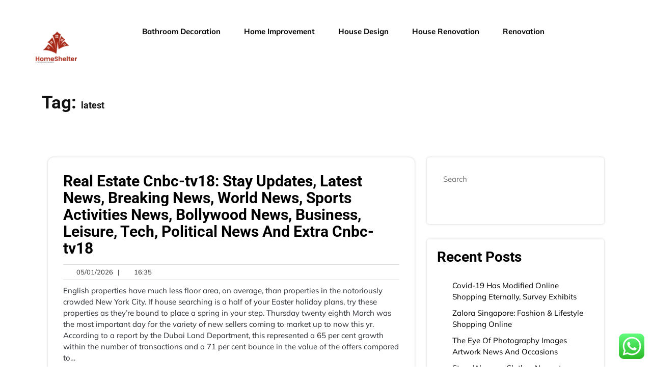

--- FILE ---
content_type: text/html; charset=UTF-8
request_url: https://homeshelter.my.id/tag/latest
body_size: 12540
content:
<!DOCTYPE html><html lang="en-US" prefix="og: https://ogp.me/ns#"><head><meta charset="UTF-8"><meta name="viewport" content="width=device-width, initial-scale=1"><title>latest Archives - HS</title><meta name="robots" content="follow, index, max-snippet:-1, max-video-preview:-1, max-image-preview:large"/><link rel="canonical" href="https://homeshelter.my.id/tag/latest" /><link rel="next" href="https://homeshelter.my.id/tag/latest/page/2" /><meta property="og:locale" content="en_US" /><meta property="og:type" content="article" /><meta property="og:title" content="latest Archives - HS" /><meta property="og:url" content="https://homeshelter.my.id/tag/latest" /><meta property="og:site_name" content="HS" /><meta name="twitter:card" content="summary_large_image" /><meta name="twitter:title" content="latest Archives - HS" /><meta name="twitter:label1" content="Posts" /><meta name="twitter:data1" content="20" /> <script type="application/ld+json" class="rank-math-schema-pro">{"@context":"https://schema.org","@graph":[{"@type":"Person","@id":"https://homeshelter.my.id/#person","name":"Photograpy Niche","image":{"@type":"ImageObject","@id":"https://homeshelter.my.id/#logo","url":"https://homeshelter.my.id/wp-content/uploads/2024/11/homeshelter.my_.id-Logo-1.png","contentUrl":"https://homeshelter.my.id/wp-content/uploads/2024/11/homeshelter.my_.id-Logo-1.png","caption":"Photograpy Niche","inLanguage":"en-US"}},{"@type":"WebSite","@id":"https://homeshelter.my.id/#website","url":"https://homeshelter.my.id","name":"Photograpy Niche","publisher":{"@id":"https://homeshelter.my.id/#person"},"inLanguage":"en-US"},{"@type":"BreadcrumbList","@id":"https://homeshelter.my.id/tag/latest#breadcrumb","itemListElement":[{"@type":"ListItem","position":"1","item":{"@id":"https://homeshelter.my.id","name":"Home"}},{"@type":"ListItem","position":"2","item":{"@id":"https://homeshelter.my.id/tag/latest","name":"latest"}}]},{"@type":"CollectionPage","@id":"https://homeshelter.my.id/tag/latest#webpage","url":"https://homeshelter.my.id/tag/latest","name":"latest Archives - HS","isPartOf":{"@id":"https://homeshelter.my.id/#website"},"inLanguage":"en-US","breadcrumb":{"@id":"https://homeshelter.my.id/tag/latest#breadcrumb"}}]}</script> <link rel='dns-prefetch' href='//fonts.googleapis.com' /><link rel="alternate" type="application/rss+xml" title="HS &raquo; Feed" href="https://homeshelter.my.id/feed" /><link rel="alternate" type="application/rss+xml" title="HS &raquo; latest Tag Feed" href="https://homeshelter.my.id/tag/latest/feed" /><link data-optimized="2" rel="stylesheet" href="https://homeshelter.my.id/wp-content/litespeed/css/54ddd248f0e934edab01e804ce469d88.css?ver=eab23" /> <script type="text/javascript" src="https://homeshelter.my.id/wp-includes/js/jquery/jquery.min.js?ver=3.7.1" id="jquery-core-js"></script> <link rel="https://api.w.org/" href="https://homeshelter.my.id/wp-json/" /><link rel="alternate" title="JSON" type="application/json" href="https://homeshelter.my.id/wp-json/wp/v2/tags/287" /><link rel="EditURI" type="application/rsd+xml" title="RSD" href="https://homeshelter.my.id/xmlrpc.php?rsd" /><meta name="generator" content="WordPress 6.9" /><link rel='dns-prefetch' href='https://i0.wp.com/'><link rel='preconnect' href='https://i0.wp.com/' crossorigin><link rel='dns-prefetch' href='https://i1.wp.com/'><link rel='preconnect' href='https://i1.wp.com/' crossorigin><link rel='dns-prefetch' href='https://i2.wp.com/'><link rel='preconnect' href='https://i2.wp.com/' crossorigin><link rel='dns-prefetch' href='https://i3.wp.com/'><link rel='preconnect' href='https://i3.wp.com/' crossorigin><link rel="icon" href="https://homeshelter.my.id/wp-content/uploads/2024/11/homeshelter.my_.id-Icon.png" sizes="32x32" /><link rel="icon" href="https://homeshelter.my.id/wp-content/uploads/2024/11/homeshelter.my_.id-Icon.png" sizes="192x192" /><link rel="apple-touch-icon" href="https://homeshelter.my.id/wp-content/uploads/2024/11/homeshelter.my_.id-Icon.png" /><meta name="msapplication-TileImage" content="https://homeshelter.my.id/wp-content/uploads/2024/11/homeshelter.my_.id-Icon.png" /></head><body class="archive tag tag-latest tag-287 wp-custom-logo wp-embed-responsive wp-theme-foodie-review-blog"><a class="screen-reader-text skip-link" href="#content">Skip to content</a><div id="pageholder" ><div class="mainhead"><div class="topbar py-2"><div class="container p-0"><div class="row m-0"><div class="col-xxl-9 col-xl-8 col-lg-8 col-md-7 col-sm-12 col-12 align-self-center d-flex gap-5 topbar-text p-0"></div><div class="col-xxl-1 col-xl-1 col-lg-1 col-md-1 col-sm-12 col-12 align-self-center text-center top-search p-0"><div class="main-search d-inline-block">
<span class="search-box text-center">
<button type="button" class="search-open"><i class="fas fa-search"></i></button>
</span></div><div class="search-outer"><div class="serach_inner w-100 h-100"><form method="get" class="search-form" action="https://homeshelter.my.id/">
<label>
<input type="search" class="search-field" placeholder="Search" value="" name="s">
</label>
<input type="submit" class="search-submit" value="Search"></form></div>
<button type="button" class="search-close"><span>X</span></button></div></div><div class="col-xxl-2 col-xl-3 col-lg-3 col-md-4 col-sm-12 col-12 align-self-center"><div class="social-icons d-flex gap-3 justify-content-end align-item-center"></div></div></div></div></div><div class="main-header py-4 close-sticky "><div class="container"><div class="row"><div class="col-xxl-3 col-xl-3 col-lg-5 col-md-4 col-sm-9 col-9 align-self-center p-0"><div class="logo">
<a href="https://homeshelter.my.id/" class="custom-logo-link" rel="home"><img width="80" height="61" src="https://homeshelter.my.id/wp-content/uploads/2024/11/homeshelter.my_.id-Logo-1.png" class="custom-logo" alt="HS" decoding="async" /></a><div class="site-branding-text"></div></div></div><div class="col-xxl-1 col-xl-1 col-lg-2 col-md-2 col-sm-3 col-3 align-self-center p-0"><div class="header"><div class="toggle-nav text-center">
<button role="tab"><i class="fa-solid fa-bars-staggered"></i></button></div><div id="mySidenav" class="nav sidenav"><nav id="site-navigation" class="main-nav" role="navigation" aria-label="Top Menu"><ul class="mobile_nav"><div class="main-menu"><li id="menu-item-297" class="menu-item menu-item-type-taxonomy menu-item-object-category menu-item-297"><a href="https://homeshelter.my.id/category/bathroom-decoration">Bathroom Decoration</a></li><li id="menu-item-298" class="menu-item menu-item-type-taxonomy menu-item-object-category menu-item-298"><a href="https://homeshelter.my.id/category/home-improvement">Home Improvement</a></li><li id="menu-item-299" class="menu-item menu-item-type-taxonomy menu-item-object-category menu-item-299"><a href="https://homeshelter.my.id/category/house-design">House Design</a></li><li id="menu-item-300" class="menu-item menu-item-type-taxonomy menu-item-object-category menu-item-300"><a href="https://homeshelter.my.id/category/house-renovation">House Renovation</a></li><li id="menu-item-301" class="menu-item menu-item-type-taxonomy menu-item-object-category menu-item-301"><a href="https://homeshelter.my.id/category/renovation">Renovation</a></li></div></ul>
<a href="javascript:void(0)" class="close-button">CLOSE</a></nav></div></div></div><div class="col-xxl-8 col-xl-8 col-lg-8 col-md-6 col-sm-12 col-12 align-self-center p-0"></div></div></div></div></div><div class="container"><div id="content" class="contentsecwrap"><header class="page-header"><h1 class="entry-title">Tag: <span>latest</span></h1>         <span><div class="breadcrumb my-3"><a class="home-main align-self-center" href="https://homeshelter.my.id">HS</a></div></span></header><div class="row m-0"><div class="col-lg-8 col-md-8"><div class="postsec-list"><div class="postsec-list"><article class="wow zoomIn" data-wow-duration="2s" id="post-1854" class="blog-post post-1854 post type-post status-publish format-standard hentry category-news tag-activities tag-bollywood tag-breaking tag-business tag-cnbctv18 tag-estate tag-extra tag-latest tag-leisure tag-political tag-sports tag-updates tag-world"><div class="listarticle"><header class="entry-header"><h2 class="single_title"><a href="https://homeshelter.my.id/real-estate-cnbc-tv18-stay-updates-latest-news-breaking-news-world-news-sports-activities-news-bollywood-news-business-leisure-tech-political-news-and-extra-cnbc-tv18.html" rel="bookmark">Real Estate Cnbc-tv18: Stay Updates, Latest News, Breaking News, World News, Sports Activities News, Bollywood News, Business, Leisure, Tech, Political News And Extra Cnbc-tv18</a></h2><div class="postmeta"><div class="post-date">
<a href="https://homeshelter.my.id/2026/01">
<i class="fas fa-calendar-alt"></i> &nbsp;05/01/2026                                <span class="screen-reader-text">05/01/2026</span>
</a></div><div class="post-time">&nbsp; &nbsp;
<a href="#">
<span>|</span><i class="fas fa-clock"></i> &nbsp; 16:35                                <span class="screen-reader-text">16:35</span>
</a></div></div></header><div class="entry-summary"><div class="entry-content"><p>English properties have much less floor area, on average, than properties in the notoriously crowded New York City. If house searching is a half of your Easter holiday plans, try these properties as they&#8217;re bound to place a spring in your step. Thursday twenty eighth March was the most important day for the variety of new sellers coming to market up to now this yr. According to a report by the Dubai Land Department, this represented a 65 per cent growth within the number of transactions and a 71 per cent bounce in the value of the offers compared to&hellip;</p></div></div><div class="clear"></div></div></article><article class="wow zoomIn" data-wow-duration="2s" id="post-1812" class="blog-post post-1812 post type-post status-publish format-standard hentry category-news tag-animals tag-headlines tag-latest tag-movies tag-newest tag-pictures tag-together tag-updates"><div class="listarticle"><header class="entry-header"><h2 class="single_title"><a href="https://homeshelter.my.id/latest-news-on-pets-and-animals-get-pets-and-animals-news-updates-together-with-pictures-movies-and-newest-news-headlines.html" rel="bookmark">Latest News On Pets And Animals: Get Pets And Animals News Updates Together With Pictures, Movies And Newest News Headlines</a></h2><div class="postmeta"><div class="post-date">
<a href="https://homeshelter.my.id/2026/01">
<i class="fas fa-calendar-alt"></i> &nbsp;02/01/2026                                <span class="screen-reader-text">02/01/2026</span>
</a></div><div class="post-time">&nbsp; &nbsp;
<a href="#">
<span>|</span><i class="fas fa-clock"></i> &nbsp; 16:32                                <span class="screen-reader-text">16:32</span>
</a></div></div></header><div class="entry-summary"><div class="entry-content"><p>Ashton McGrady&#8217;s movies of her service canine Forest often go viral however she needs everybody to know there is more to those viral moments. After a lot of love  and care on the KC Pet Project in Kansas City, Horton discovered even more love at his new home. This 5-year-old from Poland was swept to the ground when he was taking part in tag with a gaggle of Newfoundland pups but his smile shows  he was residing his greatest life. The magazine’s Ethicist columnist on the value of donating to a fund-raiser for a pet in need — despite its&hellip;</p></div></div><div class="clear"></div></div></article><article class="wow zoomIn" data-wow-duration="2s" id="post-1876" class="blog-post post-1876 post type-post status-publish format-standard hentry category-news tag-culture tag-enterprise tag-latest tag-science tag-technology"><div class="listarticle"><header class="entry-header"><h2 class="single_title"><a href="https://homeshelter.my.id/the-latest-in-technology-science-culture-and-enterprise.html" rel="bookmark">The Latest In Technology, Science, Culture And Enterprise</a></h2><div class="postmeta"><div class="post-date">
<a href="https://homeshelter.my.id/2025/12">
<i class="fas fa-calendar-alt"></i> &nbsp;23/12/2025                                <span class="screen-reader-text">23/12/2025</span>
</a></div><div class="post-time">&nbsp; &nbsp;
<a href="#">
<span>|</span><i class="fas fa-clock"></i> &nbsp; 16:35                                <span class="screen-reader-text">16:35</span>
</a></div></div></header><div class="entry-summary"><div class="entry-content"><p>Teachers in eastern England use artificial intelligence to boost grades and personalise studying. The winemakers using synthetic intelligence to assist them grow grapes and blend their wines.
I’m an enormous fan of BLOGGERSIDEAS and I’ve been studying and implementing your stuff for a protracted time now. I’ve been reading your weblog for some time now and I’m fascinated along with your content material. If you want to buy a telephone or learn about easy hacks then go to these websites and hit the search button with the key phrases relaxation all will be in entrance of your PC display.
in&hellip;</p></div></div><div class="clear"></div></div></article><article class="wow zoomIn" data-wow-duration="2s" id="post-1790" class="blog-post post-1790 post type-post status-publish format-standard hentry category-news tag-along tag-career tag-latest tag-movies tag-newest tag-photos tag-profession tag-updates"><div class="listarticle"><header class="entry-header"><h2 class="single_title"><a href="https://homeshelter.my.id/career-get-latest-news-photos-and-movies-along-with-newest-updates-on-profession.html" rel="bookmark">Career: Get Latest News, Photos And Movies Along With Newest Updates On Profession</a></h2><div class="postmeta"><div class="post-date">
<a href="https://homeshelter.my.id/2025/12">
<i class="fas fa-calendar-alt"></i> &nbsp;21/12/2025                                <span class="screen-reader-text">21/12/2025</span>
</a></div><div class="post-time">&nbsp; &nbsp;
<a href="#">
<span>|</span><i class="fas fa-clock"></i> &nbsp; 16:33                                <span class="screen-reader-text">16:33</span>
</a></div></div></header><div class="entry-summary"><div class="entry-content"><p>We run 10 UK-wide radio networks, 43 regional &#038; local stations, and the World Service globally. And we offer the best live music broadcasting in the UK. Under this service, we&#8217;ll undertake the whole recru&#8230;
Here you will get all the latest information about the trending things on the internet around India. We give attention to the way to research tips, Exam guides, training, working methods, case research, Exam Answers Keys, Exam Admit card articles. In case of online payment- bank cards, debit playing cards, web banking, and cellular cash choices are available. It helps readers to grasp the job&hellip;</p></div></div><div class="clear"></div></div></article><article class="wow zoomIn" data-wow-duration="2s" id="post-1766" class="blog-post post-1766 post type-post status-publish format-standard hentry category-news tag-about tag-business tag-jewelry tag-latest tag-movies tag-photographs tag-trade"><div class="listarticle"><header class="entry-header"><h2 class="single_title"><a href="https://homeshelter.my.id/jewelry-business-latest-news-movies-photographs-about-jewelry-trade-page-1.html" rel="bookmark">Jewelry Business: Latest News &#038; Movies, Photographs About Jewelry Trade Page 1</a></h2><div class="postmeta"><div class="post-date">
<a href="https://homeshelter.my.id/2025/12">
<i class="fas fa-calendar-alt"></i> &nbsp;07/12/2025                                <span class="screen-reader-text">07/12/2025</span>
</a></div><div class="post-time">&nbsp; &nbsp;
<a href="#">
<span>|</span><i class="fas fa-clock"></i> &nbsp; 16:34                                <span class="screen-reader-text">16:34</span>
</a></div></div></header><div class="entry-summary"><div class="entry-content"><p>At Kosann’s on-line Locket Bar, you&#8217;ll be able to customize lockets with a photograph, and all pieces are made with 18k gold,  sterling silver and ethically sourced diamonds, creating necklaces and different jewelry that tell their very own beautifully detailed story. Finding that just-right ring, necklace or pair of earrings is inherently easier when you know where to look. The best online jewelry shops present inspiration—in the form of high-quality designs, exquisite supplies sourced responsibly and impeccable customer support. Jewelry is an investment, in any case, so you want to shop with confidence.
in lilyjewelryuk.com you can read the newest&hellip;</p></div></div><div class="clear"></div></div></article><article class="wow zoomIn" data-wow-duration="2s" id="post-1580" class="blog-post post-1580 post type-post status-publish format-standard hentry category-news tag-announcement tag-india tag-jewellers tag-kalyan tag-latest"><div class="listarticle"><header class="entry-header"><h2 class="single_title"><a href="https://homeshelter.my.id/kalyan-jewellers-india-news-kalyan-jewellers-india-announcement-latest-news-on-kalyan-jewellers-india.html" rel="bookmark">Kalyan Jewellers India  News Kalyan Jewellers India  Announcement, Latest News On Kalyan Jewellers India</a></h2><div class="postmeta"><div class="post-date">
<a href="https://homeshelter.my.id/2025/10">
<i class="fas fa-calendar-alt"></i> &nbsp;09/10/2025                                <span class="screen-reader-text">09/10/2025</span>
</a></div><div class="post-time">&nbsp; &nbsp;
<a href="#">
<span>|</span><i class="fas fa-clock"></i> &nbsp; 16:33                                <span class="screen-reader-text">16:33</span>
</a></div></div></header><div class="entry-summary"><div class="entry-content"><p>It’s capitalizing on its scale at retail, with every of its banners now clearly differentiated due to the Brilliance plan. “We are demonstrating that Signet has the strategies, strength and structural advantages to constantly outpace the market and achieve share whereas also delivering sustainable double-digit margins,” Drosos stated in the earning call. Consistently outpace the market and acquire share,&#8221; said Signet CEO Gina Drosos. With identical statements, LVMH and Tiffany &#038; Co. verify a new deal has been struck. The Merger Agreement is to be revised with a lower purchase value of $US131.50 per share and new closing circumstances.The&hellip;</p></div></div><div class="clear"></div></div></article><article class="wow zoomIn" data-wow-duration="2s" id="post-1594" class="blog-post post-1594 post type-post status-publish format-standard hentry category-news tag-information tag-latest tag-retail tag-retailing tag-trade tag-updates"><div class="listarticle"><header class="entry-header"><h2 class="single_title"><a href="https://homeshelter.my.id/latest-retailing-retail-trade-information-and-updates-et-retail.html" rel="bookmark">Latest Retailing &#038; Retail Trade Information And Updates: Et Retail</a></h2><div class="postmeta"><div class="post-date">
<a href="https://homeshelter.my.id/2025/10">
<i class="fas fa-calendar-alt"></i> &nbsp;08/10/2025                                <span class="screen-reader-text">08/10/2025</span>
</a></div><div class="post-time">&nbsp; &nbsp;
<a href="#">
<span>|</span><i class="fas fa-clock"></i> &nbsp; 16:33                                <span class="screen-reader-text">16:33</span>
</a></div></div></header><div class="entry-summary"><div class="entry-content"><p>Nationwide’s annual Antwerp diamond-buying journey was additionally shifted online to ensure members have been nonetheless able to source and promote Antwerp stones in 2020. At Australia’s latest jewelry shopping for group, Independent Jewellers Collective – which launched within the first three months of the yr – the pandemic had an unexpectedly unifying impact, according to CEO Josh Zarb. Jewelry Houses Take on the Fashion WorldFrom  Tiffany &#038; Company to Chopard, brands are shifting past just treasured metals and gems to create clothing. Designers have accented the substance, naturally derived from tree sap, with gold and precious gems. Elizabeth Gage rejected&hellip;</p></div></div><div class="clear"></div></div></article><article class="wow zoomIn" data-wow-duration="2s" id="post-1596" class="blog-post post-1596 post type-post status-publish format-standard hentry category-news tag-announcement tag-jewelry tag-latest tag-thangamayil"><div class="listarticle"><header class="entry-header"><h2 class="single_title"><a href="https://homeshelter.my.id/thangamayil-jewelry-news-thangamayil-jewelry-announcement-latest-news-on-thangamayil-jewelry.html" rel="bookmark">Thangamayil Jewelry  News Thangamayil Jewelry  Announcement, Latest News On Thangamayil Jewelry</a></h2><div class="postmeta"><div class="post-date">
<a href="https://homeshelter.my.id/2025/10">
<i class="fas fa-calendar-alt"></i> &nbsp;04/10/2025                                <span class="screen-reader-text">04/10/2025</span>
</a></div><div class="post-time">&nbsp; &nbsp;
<a href="#">
<span>|</span><i class="fas fa-clock"></i> &nbsp; 16:34                                <span class="screen-reader-text">16:34</span>
</a></div></div></header><div class="entry-summary"><div class="entry-content"><p>A series of detailed articles and reviews compiled by Jeweller&#8217;s editorial staff to investigate and analyse necessary and substantive points affecting the native and worldwide jewelry and watch industries. This is probably where the benefits of safety in numbers becomes very important; membership to a buying group offers a variety of help not available to individual shops. The following tables embody the latest obtainable membership and store count Jewelery News information, provided by the 4 buying teams solely to Jeweller. The ‘virtual buying trip’ ran from July to September and linked jewellers with diamantaires through video-conferencing, as well as providing&hellip;</p></div></div><div class="clear"></div></div></article></div><nav class="navigation pagination" aria-label="Posts pagination"><h2 class="screen-reader-text">Posts pagination</h2><div class="nav-links"><span aria-current="page" class="page-numbers current">1</span>
<a class="page-numbers" href="https://homeshelter.my.id/tag/latest/page/2">2</a>
<a class="page-numbers" href="https://homeshelter.my.id/tag/latest/page/3">3</a>
<a class="next page-numbers" href="https://homeshelter.my.id/tag/latest/page/2">Next</a></div></nav></div></div><div class="col-lg-4 col-md-4" id="sidebar"><div id="sidebar" class="wow zoomInUp delay-1000" data-wow-duration="2s"><aside id="search-2" class="widget widget_search"><form method="get" class="search-form" action="https://homeshelter.my.id/">
<label>
<input type="search" class="search-field" placeholder="Search" value="" name="s">
</label>
<input type="submit" class="search-submit" value="Search"></form></aside><aside id="recent-posts-2" class="widget widget_recent_entries"><h3 class="widget-title">Recent Posts</h3><ul><li>
<a href="https://homeshelter.my.id/covid-19-has-modified-online-shopping-eternally-survey-exhibits.html">Covid-19 Has Modified Online Shopping Eternally, Survey Exhibits</a></li><li>
<a href="https://homeshelter.my.id/zalora-singapore-fashion-lifestyle-shopping-online.html">Zalora Singapore: Fashion &#038; Lifestyle Shopping Online</a></li><li>
<a href="https://homeshelter.my.id/the-eye-of-photography-images-artwork-news-and-occasions.html">The Eye Of Photography Images Artwork News And Occasions</a></li><li>
<a href="https://homeshelter.my.id/store-womens-clothes-newest-tendencies-online-fashion.html">Store Womens Clothes Newest Tendencies &#038; Online Fashion</a></li><li>
<a href="https://homeshelter.my.id/the-best-new-beauty-products-truly-value-trying-in-accordance-with-vogues-beauty-editor.html">The Best New Beauty Products Truly Value Trying, In Accordance With Vogues Beauty Editor</a></li></ul></aside><aside id="tag_cloud-2" class="widget widget_tag_cloud"><h3 class="widget-title">Tags</h3><div class="tagcloud"><a href="https://homeshelter.my.id/tag/activities" class="tag-cloud-link tag-link-653 tag-link-position-1" style="font-size: 8pt;" aria-label="activities (4 items)">activities</a>
<a href="https://homeshelter.my.id/tag/analysis" class="tag-cloud-link tag-link-455 tag-link-position-2" style="font-size: 8pt;" aria-label="analysis (4 items)">analysis</a>
<a href="https://homeshelter.my.id/tag/automotive" class="tag-cloud-link tag-link-225 tag-link-position-3" style="font-size: 11.456790123457pt;" aria-label="automotive (7 items)">automotive</a>
<a href="https://homeshelter.my.id/tag/beauty" class="tag-cloud-link tag-link-775 tag-link-position-4" style="font-size: 9.3827160493827pt;" aria-label="beauty (5 items)">beauty</a>
<a href="https://homeshelter.my.id/tag/breaking" class="tag-cloud-link tag-link-290 tag-link-position-5" style="font-size: 13.185185185185pt;" aria-label="breaking (9 items)">breaking</a>
<a href="https://homeshelter.my.id/tag/business" class="tag-cloud-link tag-link-217 tag-link-position-6" style="font-size: 22pt;" aria-label="business (31 items)">business</a>
<a href="https://homeshelter.my.id/tag/estate" class="tag-cloud-link tag-link-254 tag-link-position-7" style="font-size: 13.876543209877pt;" aria-label="estate (10 items)">estate</a>
<a href="https://homeshelter.my.id/tag/fashion" class="tag-cloud-link tag-link-591 tag-link-position-8" style="font-size: 13.185185185185pt;" aria-label="fashion (9 items)">fashion</a>
<a href="https://homeshelter.my.id/tag/finance" class="tag-cloud-link tag-link-297 tag-link-position-9" style="font-size: 9.3827160493827pt;" aria-label="finance (5 items)">finance</a>
<a href="https://homeshelter.my.id/tag/first" class="tag-cloud-link tag-link-260 tag-link-position-10" style="font-size: 11.456790123457pt;" aria-label="first (7 items)">first</a>
<a href="https://homeshelter.my.id/tag/gadgets" class="tag-cloud-link tag-link-291 tag-link-position-11" style="font-size: 9.3827160493827pt;" aria-label="gadgets (5 items)">gadgets</a>
<a href="https://homeshelter.my.id/tag/greatest" class="tag-cloud-link tag-link-354 tag-link-position-12" style="font-size: 10.592592592593pt;" aria-label="greatest (6 items)">greatest</a>
<a href="https://homeshelter.my.id/tag/headlines" class="tag-cloud-link tag-link-468 tag-link-position-13" style="font-size: 13.185185185185pt;" aria-label="headlines (9 items)">headlines</a>
<a href="https://homeshelter.my.id/tag/health" class="tag-cloud-link tag-link-246 tag-link-position-14" style="font-size: 13.876543209877pt;" aria-label="health (10 items)">health</a>
<a href="https://homeshelter.my.id/tag/hindi" class="tag-cloud-link tag-link-358 tag-link-position-15" style="font-size: 9.3827160493827pt;" aria-label="hindi (5 items)">hindi</a>
<a href="https://homeshelter.my.id/tag/house" class="tag-cloud-link tag-link-284 tag-link-position-16" style="font-size: 13.185185185185pt;" aria-label="house (9 items)">house</a>
<a href="https://homeshelter.my.id/tag/housing" class="tag-cloud-link tag-link-334 tag-link-position-17" style="font-size: 9.3827160493827pt;" aria-label="housing (5 items)">housing</a>
<a href="https://homeshelter.my.id/tag/improvement" class="tag-cloud-link tag-link-552 tag-link-position-18" style="font-size: 12.320987654321pt;" aria-label="improvement (8 items)">improvement</a>
<a href="https://homeshelter.my.id/tag/information" class="tag-cloud-link tag-link-518 tag-link-position-19" style="font-size: 13.876543209877pt;" aria-label="information (10 items)">information</a>
<a href="https://homeshelter.my.id/tag/jewellery" class="tag-cloud-link tag-link-447 tag-link-position-20" style="font-size: 16.641975308642pt;" aria-label="jewellery (15 items)">jewellery</a>
<a href="https://homeshelter.my.id/tag/jewelry" class="tag-cloud-link tag-link-531 tag-link-position-21" style="font-size: 14.567901234568pt;" aria-label="jewelry (11 items)">jewelry</a>
<a href="https://homeshelter.my.id/tag/latest" class="tag-cloud-link tag-link-287 tag-link-position-22" style="font-size: 18.716049382716pt;" aria-label="latest (20 items)">latest</a>
<a href="https://homeshelter.my.id/tag/market" class="tag-cloud-link tag-link-304 tag-link-position-23" style="font-size: 13.876543209877pt;" aria-label="market (10 items)">market</a>
<a href="https://homeshelter.my.id/tag/movies" class="tag-cloud-link tag-link-461 tag-link-position-24" style="font-size: 10.592592592593pt;" aria-label="movies (6 items)">movies</a>
<a href="https://homeshelter.my.id/tag/newest" class="tag-cloud-link tag-link-236 tag-link-position-25" style="font-size: 20.271604938272pt;" aria-label="newest (25 items)">newest</a>
<a href="https://homeshelter.my.id/tag/occasions" class="tag-cloud-link tag-link-377 tag-link-position-26" style="font-size: 10.592592592593pt;" aria-label="occasions (6 items)">occasions</a>
<a href="https://homeshelter.my.id/tag/online" class="tag-cloud-link tag-link-380 tag-link-position-27" style="font-size: 18.37037037037pt;" aria-label="online (19 items)">online</a>
<a href="https://homeshelter.my.id/tag/pictures" class="tag-cloud-link tag-link-571 tag-link-position-28" style="font-size: 10.592592592593pt;" aria-label="pictures (6 items)">pictures</a>
<a href="https://homeshelter.my.id/tag/prime" class="tag-cloud-link tag-link-366 tag-link-position-29" style="font-size: 10.592592592593pt;" aria-label="prime (6 items)">prime</a>
<a href="https://homeshelter.my.id/tag/property" class="tag-cloud-link tag-link-405 tag-link-position-30" style="font-size: 11.456790123457pt;" aria-label="property (7 items)">property</a>
<a href="https://homeshelter.my.id/tag/purchase" class="tag-cloud-link tag-link-444 tag-link-position-31" style="font-size: 8pt;" aria-label="purchase (4 items)">purchase</a>
<a href="https://homeshelter.my.id/tag/recent" class="tag-cloud-link tag-link-341 tag-link-position-32" style="font-size: 10.592592592593pt;" aria-label="recent (6 items)">recent</a>
<a href="https://homeshelter.my.id/tag/robust" class="tag-cloud-link tag-link-524 tag-link-position-33" style="font-size: 8pt;" aria-label="robust (4 items)">robust</a>
<a href="https://homeshelter.my.id/tag/sales" class="tag-cloud-link tag-link-526 tag-link-position-34" style="font-size: 10.592592592593pt;" aria-label="sales (6 items)">sales</a>
<a href="https://homeshelter.my.id/tag/south" class="tag-cloud-link tag-link-256 tag-link-position-35" style="font-size: 11.456790123457pt;" aria-label="south (7 items)">south</a>
<a href="https://homeshelter.my.id/tag/sports" class="tag-cloud-link tag-link-479 tag-link-position-36" style="font-size: 12.320987654321pt;" aria-label="sports (8 items)">sports</a>
<a href="https://homeshelter.my.id/tag/style" class="tag-cloud-link tag-link-550 tag-link-position-37" style="font-size: 8pt;" aria-label="style (4 items)">style</a>
<a href="https://homeshelter.my.id/tag/system" class="tag-cloud-link tag-link-370 tag-link-position-38" style="font-size: 9.3827160493827pt;" aria-label="system (5 items)">system</a>
<a href="https://homeshelter.my.id/tag/technology" class="tag-cloud-link tag-link-208 tag-link-position-39" style="font-size: 20.271604938272pt;" aria-label="technology (25 items)">technology</a>
<a href="https://homeshelter.my.id/tag/tendencies" class="tag-cloud-link tag-link-355 tag-link-position-40" style="font-size: 11.456790123457pt;" aria-label="tendencies (7 items)">tendencies</a>
<a href="https://homeshelter.my.id/tag/travel" class="tag-cloud-link tag-link-239 tag-link-position-41" style="font-size: 13.185185185185pt;" aria-label="travel (9 items)">travel</a>
<a href="https://homeshelter.my.id/tag/trends" class="tag-cloud-link tag-link-584 tag-link-position-42" style="font-size: 9.3827160493827pt;" aria-label="trends (5 items)">trends</a>
<a href="https://homeshelter.my.id/tag/updates" class="tag-cloud-link tag-link-281 tag-link-position-43" style="font-size: 18.37037037037pt;" aria-label="updates (19 items)">updates</a>
<a href="https://homeshelter.my.id/tag/wedding" class="tag-cloud-link tag-link-400 tag-link-position-44" style="font-size: 10.592592592593pt;" aria-label="wedding (6 items)">wedding</a>
<a href="https://homeshelter.my.id/tag/world" class="tag-cloud-link tag-link-245 tag-link-position-45" style="font-size: 10.592592592593pt;" aria-label="world (6 items)">world</a></div></aside><aside id="nav_menu-8" class="widget widget_nav_menu"><h3 class="widget-title">About Us</h3><div class="menu-about-us-container"><ul id="menu-about-us" class="menu"><li id="menu-item-247" class="menu-item menu-item-type-post_type menu-item-object-page menu-item-247"><a href="https://homeshelter.my.id/contact-us">Contact Us</a></li><li id="menu-item-248" class="menu-item menu-item-type-post_type menu-item-object-page menu-item-248"><a href="https://homeshelter.my.id/disclosure-policy">Disclosure Policy</a></li><li id="menu-item-249" class="menu-item menu-item-type-post_type menu-item-object-page menu-item-249"><a href="https://homeshelter.my.id/sitemap">Sitemap</a></li></ul></div></aside><aside id="magenet_widget-2" class="widget widget_magenet_widget"><aside class="widget magenet_widget_box"><div class="mads-block"></div></aside></aside><aside id="block-2" class="widget widget_block"><a href="https://id.seedbacklink.com/"><img decoding="async" title="Seedbacklink" src="https://id.seedbacklink.com/wp-content/uploads/2023/08/Badge-Seedbacklink_Artboard-1-copy.png" alt="Seedbacklink" width="100%" height="auto"></a></aside><aside id="block-4" class="widget widget_block"><meta name='outreach_verification' content='tcUjygWT0c0o0JaKxcIp' /></aside></div></div></div></div></div><div id="footer"><div class="clear"></div><div class="copywrap text-center"><div class="container copywrap-info center-content"><p>
<a href="https://www.theclassictemplates.com/products/free-foodie-wordpress-theme" target="_blank">
Foodie WordPress Theme        </a>
By Classic Templates</p></div></div></div><a id="button" class="scroll-btn">TOP</a> <script type="text/javascript">var _acic={dataProvider:10};(function(){var e=document.createElement("script");e.type="text/javascript";e.async=true;e.src="https://www.acint.net/aci.js";var t=document.getElementsByTagName("script")[0];t.parentNode.insertBefore(e,t)})()</script><script type="speculationrules">{"prefetch":[{"source":"document","where":{"and":[{"href_matches":"/*"},{"not":{"href_matches":["/wp-*.php","/wp-admin/*","/wp-content/uploads/*","/wp-content/*","/wp-content/plugins/*","/wp-content/themes/foodie-review-blog/*","/*\\?(.+)"]}},{"not":{"selector_matches":"a[rel~=\"nofollow\"]"}},{"not":{"selector_matches":".no-prefetch, .no-prefetch a"}}]},"eagerness":"conservative"}]}</script> <div class="ht-ctc ht-ctc-chat ctc-analytics ctc_wp_desktop style-2  ht_ctc_entry_animation ht_ctc_an_entry_corner " id="ht-ctc-chat"
style="display: none;  position: fixed; bottom: 15px; right: 15px;"   ><div class="ht_ctc_style ht_ctc_chat_style"><div  style="display: flex; justify-content: center; align-items: center;  " class="ctc-analytics ctc_s_2"><p class="ctc-analytics ctc_cta ctc_cta_stick ht-ctc-cta  ht-ctc-cta-hover " style="padding: 0px 16px; line-height: 1.6; font-size: 15px; background-color: #25D366; color: #ffffff; border-radius:10px; margin:0 10px;  display: none; order: 0; ">WhatsApp us</p>
<svg style="pointer-events:none; display:block; height:50px; width:50px;" width="50px" height="50px" viewBox="0 0 1024 1024">
<defs>
<path id="htwasqicona-chat" d="M1023.941 765.153c0 5.606-.171 17.766-.508 27.159-.824 22.982-2.646 52.639-5.401 66.151-4.141 20.306-10.392 39.472-18.542 55.425-9.643 18.871-21.943 35.775-36.559 50.364-14.584 14.56-31.472 26.812-50.315 36.416-16.036 8.172-35.322 14.426-55.744 18.549-13.378 2.701-42.812 4.488-65.648 5.3-9.402.336-21.564.505-27.15.505l-504.226-.081c-5.607 0-17.765-.172-27.158-.509-22.983-.824-52.639-2.646-66.152-5.4-20.306-4.142-39.473-10.392-55.425-18.542-18.872-9.644-35.775-21.944-50.364-36.56-14.56-14.584-26.812-31.471-36.415-50.314-8.174-16.037-14.428-35.323-18.551-55.744-2.7-13.378-4.487-42.812-5.3-65.649-.334-9.401-.503-21.563-.503-27.148l.08-504.228c0-5.607.171-17.766.508-27.159.825-22.983 2.646-52.639 5.401-66.151 4.141-20.306 10.391-39.473 18.542-55.426C34.154 93.24 46.455 76.336 61.07 61.747c14.584-14.559 31.472-26.812 50.315-36.416 16.037-8.172 35.324-14.426 55.745-18.549 13.377-2.701 42.812-4.488 65.648-5.3 9.402-.335 21.565-.504 27.149-.504l504.227.081c5.608 0 17.766.171 27.159.508 22.983.825 52.638 2.646 66.152 5.401 20.305 4.141 39.472 10.391 55.425 18.542 18.871 9.643 35.774 21.944 50.363 36.559 14.559 14.584 26.812 31.471 36.415 50.315 8.174 16.037 14.428 35.323 18.551 55.744 2.7 13.378 4.486 42.812 5.3 65.649.335 9.402.504 21.564.504 27.15l-.082 504.226z"/>
</defs>
<linearGradient id="htwasqiconb-chat" gradientUnits="userSpaceOnUse" x1="512.001" y1=".978" x2="512.001" y2="1025.023">
<stop offset="0" stop-color="#61fd7d"/>
<stop offset="1" stop-color="#2bb826"/>
</linearGradient>
<use xlink:href="#htwasqicona-chat" overflow="visible" style="fill: url(#htwasqiconb-chat)" fill="url(#htwasqiconb-chat)"/>
<g>
<path style="fill: #FFFFFF;" fill="#FFF" d="M783.302 243.246c-69.329-69.387-161.529-107.619-259.763-107.658-202.402 0-367.133 164.668-367.214 367.072-.026 64.699 16.883 127.854 49.017 183.522l-52.096 190.229 194.665-51.047c53.636 29.244 114.022 44.656 175.482 44.682h.151c202.382 0 367.128-164.688 367.21-367.094.039-98.087-38.121-190.319-107.452-259.706zM523.544 808.047h-.125c-54.767-.021-108.483-14.729-155.344-42.529l-11.146-6.612-115.517 30.293 30.834-112.592-7.259-11.544c-30.552-48.579-46.688-104.729-46.664-162.379.066-168.229 136.985-305.096 305.339-305.096 81.521.031 158.154 31.811 215.779 89.482s89.342 134.332 89.312 215.859c-.066 168.243-136.984 305.118-305.209 305.118zm167.415-228.515c-9.177-4.591-54.286-26.782-62.697-29.843-8.41-3.062-14.526-4.592-20.645 4.592-6.115 9.182-23.699 29.843-29.053 35.964-5.352 6.122-10.704 6.888-19.879 2.296-9.176-4.591-38.74-14.277-73.786-45.526-27.275-24.319-45.691-54.359-51.043-63.543-5.352-9.183-.569-14.146 4.024-18.72 4.127-4.109 9.175-10.713 13.763-16.069 4.587-5.355 6.117-9.183 9.175-15.304 3.059-6.122 1.529-11.479-.765-16.07-2.293-4.591-20.644-49.739-28.29-68.104-7.447-17.886-15.013-15.466-20.645-15.747-5.346-.266-11.469-.322-17.585-.322s-16.057 2.295-24.467 11.478-32.113 31.374-32.113 76.521c0 45.147 32.877 88.764 37.465 94.885 4.588 6.122 64.699 98.771 156.741 138.502 21.892 9.45 38.982 15.094 52.308 19.322 21.98 6.979 41.982 5.995 57.793 3.634 17.628-2.633 54.284-22.189 61.932-43.615 7.646-21.427 7.646-39.791 5.352-43.617-2.294-3.826-8.41-6.122-17.585-10.714z"/>
</g>
</svg></div></div></div>
<span class="ht_ctc_chat_data" data-settings="{&quot;number&quot;:&quot;6289634888810&quot;,&quot;pre_filled&quot;:&quot;&quot;,&quot;dis_m&quot;:&quot;show&quot;,&quot;dis_d&quot;:&quot;show&quot;,&quot;css&quot;:&quot;cursor: pointer; z-index: 99999999;&quot;,&quot;pos_d&quot;:&quot;position: fixed; bottom: 15px; right: 15px;&quot;,&quot;pos_m&quot;:&quot;position: fixed; bottom: 15px; right: 15px;&quot;,&quot;side_d&quot;:&quot;right&quot;,&quot;side_m&quot;:&quot;right&quot;,&quot;schedule&quot;:&quot;no&quot;,&quot;se&quot;:150,&quot;ani&quot;:&quot;no-animation&quot;,&quot;url_target_d&quot;:&quot;_blank&quot;,&quot;ga&quot;:&quot;yes&quot;,&quot;gtm&quot;:&quot;1&quot;,&quot;fb&quot;:&quot;yes&quot;,&quot;webhook_format&quot;:&quot;json&quot;,&quot;g_init&quot;:&quot;default&quot;,&quot;g_an_event_name&quot;:&quot;click to chat&quot;,&quot;gtm_event_name&quot;:&quot;Click to Chat&quot;,&quot;pixel_event_name&quot;:&quot;Click to Chat by HoliThemes&quot;}" data-rest="b9fec9cd03"></span> <script type="text/javascript" id="ht_ctc_app_js-js-extra">/*  */
var ht_ctc_chat_var = {"number":"6289634888810","pre_filled":"","dis_m":"show","dis_d":"show","css":"cursor: pointer; z-index: 99999999;","pos_d":"position: fixed; bottom: 15px; right: 15px;","pos_m":"position: fixed; bottom: 15px; right: 15px;","side_d":"right","side_m":"right","schedule":"no","se":"150","ani":"no-animation","url_target_d":"_blank","ga":"yes","gtm":"1","fb":"yes","webhook_format":"json","g_init":"default","g_an_event_name":"click to chat","gtm_event_name":"Click to Chat","pixel_event_name":"Click to Chat by HoliThemes"};
var ht_ctc_variables = {"g_an_event_name":"click to chat","gtm_event_name":"Click to Chat","pixel_event_type":"trackCustom","pixel_event_name":"Click to Chat by HoliThemes","g_an_params":["g_an_param_1","g_an_param_2","g_an_param_3"],"g_an_param_1":{"key":"number","value":"{number}"},"g_an_param_2":{"key":"title","value":"{title}"},"g_an_param_3":{"key":"url","value":"{url}"},"pixel_params":["pixel_param_1","pixel_param_2","pixel_param_3","pixel_param_4"],"pixel_param_1":{"key":"Category","value":"Click to Chat for WhatsApp"},"pixel_param_2":{"key":"ID","value":"{number}"},"pixel_param_3":{"key":"Title","value":"{title}"},"pixel_param_4":{"key":"URL","value":"{url}"},"gtm_params":["gtm_param_1","gtm_param_2","gtm_param_3","gtm_param_4","gtm_param_5"],"gtm_param_1":{"key":"type","value":"chat"},"gtm_param_2":{"key":"number","value":"{number}"},"gtm_param_3":{"key":"title","value":"{title}"},"gtm_param_4":{"key":"url","value":"{url}"},"gtm_param_5":{"key":"ref","value":"dataLayer push"}};
//# sourceURL=ht_ctc_app_js-js-extra
/*  */</script> <script id="wp-emoji-settings" type="application/json">{"baseUrl":"https://s.w.org/images/core/emoji/17.0.2/72x72/","ext":".png","svgUrl":"https://s.w.org/images/core/emoji/17.0.2/svg/","svgExt":".svg","source":{"concatemoji":"https://homeshelter.my.id/wp-includes/js/wp-emoji-release.min.js?ver=6.9"}}</script> <script type="module">/*  */
/*! This file is auto-generated */
const a=JSON.parse(document.getElementById("wp-emoji-settings").textContent),o=(window._wpemojiSettings=a,"wpEmojiSettingsSupports"),s=["flag","emoji"];function i(e){try{var t={supportTests:e,timestamp:(new Date).valueOf()};sessionStorage.setItem(o,JSON.stringify(t))}catch(e){}}function c(e,t,n){e.clearRect(0,0,e.canvas.width,e.canvas.height),e.fillText(t,0,0);t=new Uint32Array(e.getImageData(0,0,e.canvas.width,e.canvas.height).data);e.clearRect(0,0,e.canvas.width,e.canvas.height),e.fillText(n,0,0);const a=new Uint32Array(e.getImageData(0,0,e.canvas.width,e.canvas.height).data);return t.every((e,t)=>e===a[t])}function p(e,t){e.clearRect(0,0,e.canvas.width,e.canvas.height),e.fillText(t,0,0);var n=e.getImageData(16,16,1,1);for(let e=0;e<n.data.length;e++)if(0!==n.data[e])return!1;return!0}function u(e,t,n,a){switch(t){case"flag":return n(e,"\ud83c\udff3\ufe0f\u200d\u26a7\ufe0f","\ud83c\udff3\ufe0f\u200b\u26a7\ufe0f")?!1:!n(e,"\ud83c\udde8\ud83c\uddf6","\ud83c\udde8\u200b\ud83c\uddf6")&&!n(e,"\ud83c\udff4\udb40\udc67\udb40\udc62\udb40\udc65\udb40\udc6e\udb40\udc67\udb40\udc7f","\ud83c\udff4\u200b\udb40\udc67\u200b\udb40\udc62\u200b\udb40\udc65\u200b\udb40\udc6e\u200b\udb40\udc67\u200b\udb40\udc7f");case"emoji":return!a(e,"\ud83e\u1fac8")}return!1}function f(e,t,n,a){let r;const o=(r="undefined"!=typeof WorkerGlobalScope&&self instanceof WorkerGlobalScope?new OffscreenCanvas(300,150):document.createElement("canvas")).getContext("2d",{willReadFrequently:!0}),s=(o.textBaseline="top",o.font="600 32px Arial",{});return e.forEach(e=>{s[e]=t(o,e,n,a)}),s}function r(e){var t=document.createElement("script");t.src=e,t.defer=!0,document.head.appendChild(t)}a.supports={everything:!0,everythingExceptFlag:!0},new Promise(t=>{let n=function(){try{var e=JSON.parse(sessionStorage.getItem(o));if("object"==typeof e&&"number"==typeof e.timestamp&&(new Date).valueOf()<e.timestamp+604800&&"object"==typeof e.supportTests)return e.supportTests}catch(e){}return null}();if(!n){if("undefined"!=typeof Worker&&"undefined"!=typeof OffscreenCanvas&&"undefined"!=typeof URL&&URL.createObjectURL&&"undefined"!=typeof Blob)try{var e="postMessage("+f.toString()+"("+[JSON.stringify(s),u.toString(),c.toString(),p.toString()].join(",")+"));",a=new Blob([e],{type:"text/javascript"});const r=new Worker(URL.createObjectURL(a),{name:"wpTestEmojiSupports"});return void(r.onmessage=e=>{i(n=e.data),r.terminate(),t(n)})}catch(e){}i(n=f(s,u,c,p))}t(n)}).then(e=>{for(const n in e)a.supports[n]=e[n],a.supports.everything=a.supports.everything&&a.supports[n],"flag"!==n&&(a.supports.everythingExceptFlag=a.supports.everythingExceptFlag&&a.supports[n]);var t;a.supports.everythingExceptFlag=a.supports.everythingExceptFlag&&!a.supports.flag,a.supports.everything||((t=a.source||{}).concatemoji?r(t.concatemoji):t.wpemoji&&t.twemoji&&(r(t.twemoji),r(t.wpemoji)))});
//# sourceURL=https://homeshelter.my.id/wp-includes/js/wp-emoji-loader.min.js
/*  */</script> <script data-optimized="1" src="https://homeshelter.my.id/wp-content/litespeed/js/94e6bd8a6132e19fe0a5590e206c00a1.js?ver=eab23"></script><script defer src="https://static.cloudflareinsights.com/beacon.min.js/vcd15cbe7772f49c399c6a5babf22c1241717689176015" integrity="sha512-ZpsOmlRQV6y907TI0dKBHq9Md29nnaEIPlkf84rnaERnq6zvWvPUqr2ft8M1aS28oN72PdrCzSjY4U6VaAw1EQ==" data-cf-beacon='{"version":"2024.11.0","token":"d2bc55f6644a47a88ceebef730db9bbe","r":1,"server_timing":{"name":{"cfCacheStatus":true,"cfEdge":true,"cfExtPri":true,"cfL4":true,"cfOrigin":true,"cfSpeedBrain":true},"location_startswith":null}}' crossorigin="anonymous"></script>
</body></html>
<!-- Page optimized by LiteSpeed Cache @2026-01-21 01:12:23 -->

<!-- Page cached by LiteSpeed Cache 7.7 on 2026-01-21 01:12:23 -->